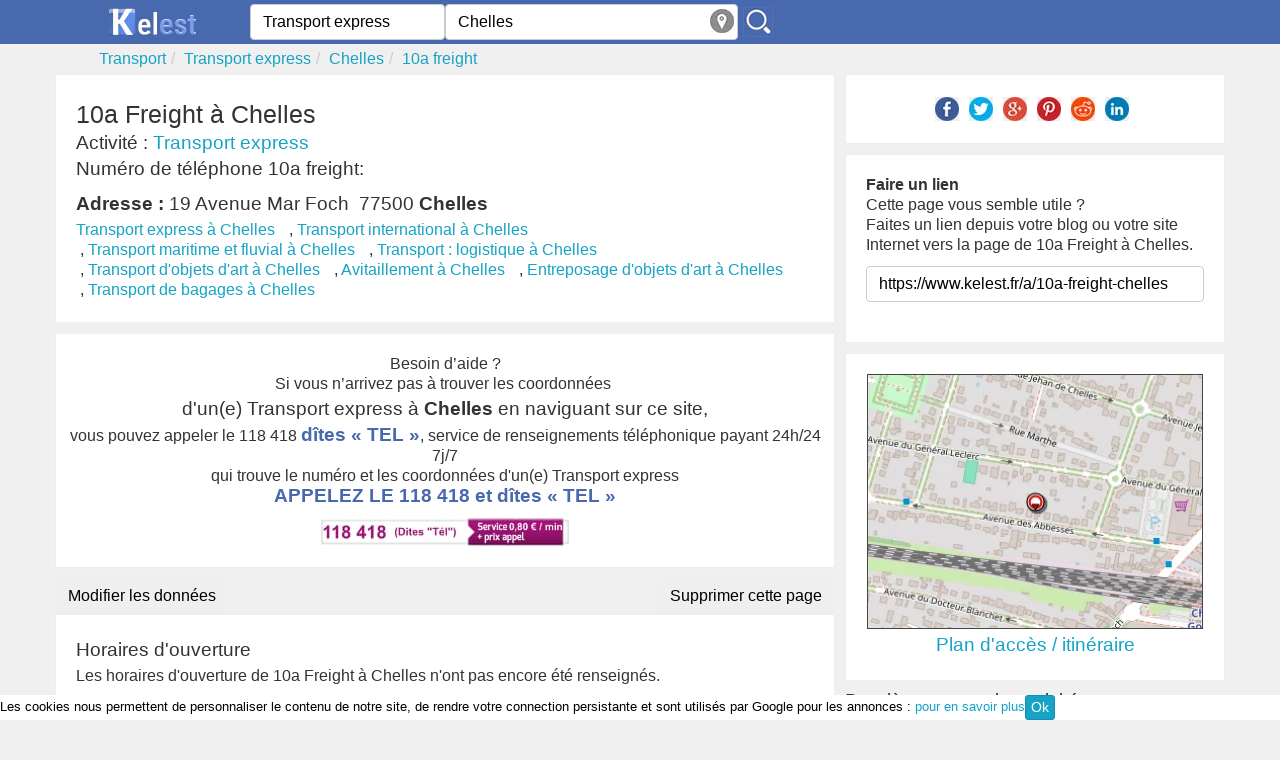

--- FILE ---
content_type: text/html; charset=utf-8
request_url: https://www.kelest.fr/a/10a-freight-chelles
body_size: 5672
content:
<!DOCTYPE html><!--[if IE 8]><html class="ie ie8" lang="fr" xmlns="http://www.w3.org/1999/xhtml" xml:lang="fr" xmlns:og="http://opengraphprotocol.org/schema/" xmlns:fb="http://www.facebook.com/2008/fbml"> <![endif]--><!--[if IE 9]><html class="ie ie9" lang="fr" xmlns="http://www.w3.org/1999/xhtml" xml:lang="fr" xmlns:og="http://opengraphprotocol.org/schema/" xmlns:fb="http://www.facebook.com/2008/fbml"> <![endif]--><!--[if gt IE 9]><!--><html lang="fr" xmlns="http://www.w3.org/1999/xhtml" xml:lang="fr" xmlns:og="http://opengraphprotocol.org/schema/" xmlns:fb="http://www.facebook.com/2008/fbml"> <!--<![endif]--><head><!-- Basic --><meta http-equiv="X-UA-Compatible" content="IE=edge"/><meta http-equiv="content-type" content="text/html; charset=utf-8" /><title>10a Freight Chelles, Tél, Adresse, Horaires, Transport Express</title><meta name="description" content="10a freight à chelles, Transport express, horaires, téléphone, avis, plan. Toutes les infos et recommandations sur 10a freight 19 avenue mar foch" /><meta name="robots" content="index, follow" /><meta name="MSSmartTagsPreventParsing" content="true" /><meta name="keywords" content="10a Freight,,10a Freight à chelles" /><meta name="author" content="Kelest" /><meta name="geo.placename" content="France" /><meta name="viewport" content="width=device-width, initial-scale=1.0"><meta property="fb:app_id" content="377196829052639" /><meta property="og:site_name" content="kelest.fr"/><meta property='og:title' content="10a freight"/><meta property='og:url' content="https://www.kelest.fr/a/10a-freight-chelles"/><meta property="og:description" content="10a freight à chelles, Transport express, horaires, téléphone, avis, plan. Toutes les infos et recommandations sur 10a freight 19 avenue mar foch" /><meta property="og:locale" content="fr_FR" /><meta property="og:type" content="company" /><meta property='og:latitude' content="48.872378" /><meta property='og:longitude' content="2.578783" /><meta property="og:street-address" content="19 avenue mar foch" /><meta property="og:postal-code" content="77500" /><meta property="og:locality" content="chelles" /><meta property="og:country-name" content="France" /><link rel="canonical" href="https://www.kelest.fr/a/10a-freight-chelles" /><link rel="amphtml" href="https://www.kelest.fr/amp/a/10a-freight-chelles" /><link rel="image_src" href="/Static/img/apple-touch-icon-114x114.png" /><link rel="shortcut icon" href="/Static/img/favicon.ico"/><link rel="icon" type="image/x-icon" href="/Static/img/favicon.ico" /><link rel="apple-touch-icon" href="/Static/img/apple-touch-icon.png"/><link rel="apple-touch-icon" sizes="72x72" href="/Static/img/apple-touch-icon-72x72.png"/><link rel="apple-touch-icon" sizes="114x114" href="/Static/img/apple-touch-icon-114x114.png"/><link rel="apple-touch-icon" sizes="144x144" href="/Static/img/apple-touch-icon-144x144.png"/><link rel="stylesheet" href="/Static/css/kelest-dev.min.css?v=6.0"/><!--[if lt IE 9]><script src="/Static/ltie/html5.js" type="text/javascript"></script><script src="/Static/ltie/respond.min.js" type="text/javascript"></script><![endif]--><!--[if lt IE 8]><link href="/Static/ltie/bootstrap-ie7.css" rel="stylesheet"><![endif]--><script type="text/javascript">var token 	= '15625d45f5efcf84489a7b221cce1977';var telAjax = '0';var telAuto	= '';var staticdomain= '/';var upForm	= new Array;</script></head><body lang="fr"><header><section class="header-top"><div class="ct"><div class="row"><div class="cm1 cx6 logo text-center"><a href="/"><img alt="Kelest, le site des bonnes adresses" src="/Static/img/kelest-light.jpg" height="28" width="91"></a></div><div class="cm3 cx6"><form action="/an/search" class="form-inline" id="searchForm" name="searchForm" method="post" onsubmit="return findAnnuaire(false);"><div class="form-group"><input type="hidden" name="token" value="15625d45f5efcf84489a7b221cce1977"/><span class="cm2 cx2"><input type="text" class="form-control" placeholder="Quoi ? / Qui ?" autocomplete="off" value="Transport express" maxlength="100" name="what" id="aWhat"/><input type="hidden" name="aWhathid" id="aWhathid" value="categorie-5614ba2b13c8cd9d2d8b5f78"/></span><span class="cm3 cx3"><input type="text" class="form-control" placeholder="Ou ?" autocomplete="off" value="Chelles" maxlength="100" name="where" id="aWhere"/><input type="hidden" name="aWherehid" id="aWherehid" value="city-5209e33ccc71f16c452788c5"/><a class="aroundme" href="#" onclick="return sendGeoLocate();" title="Autour de moi"><img src="/Static/img/geolocate.jpg" width="24" height="24" alt="Autour de moi"/></a></span><span class="cm1 cx1"><input type="image" name="submitbtn" id="findButton" src="/Static/img/search.jpg" alt="sarch"/></span></div></form></div><div class="cm2 hidden-xs text-center links" id="isPhone"><!--	<a href="">Créer sa fiche</a>--></div></div></div></section><div class="ct"><ul class="breadcrumb row hidden-xs" itemscope itemtype="https://schema.org/BreadcrumbList"><li itemprop="itemListElement" itemscope itemtype="https://schema.org/ListItem"><a href="/transport/" itemprop='item'><span itemprop='name'>Transport</span></a><meta itemprop="position" content="1" /></li><li itemprop="itemListElement" itemscope itemtype="https://schema.org/ListItem"><a href="/transport-express/" itemprop='item'><span itemprop='name'>Transport express</span></a><meta itemprop="position" content="2" /></li><li itemprop="itemListElement" itemscope itemtype="https://schema.org/ListItem"><a href="/transport-express/chelles-77500/" itemprop='item'><span itemprop='name'>Chelles</span></a><meta itemprop="position" content="3" /></li><li class="active" itemprop="itemListElement" itemscope itemtype="https://schema.org/ListItem"><a href="/a/10a-freight-chelles"  itemprop='item'><span itemprop='name'>10a freight</span></a><meta itemprop="position" content="4" /></li></ul></div></header><div class="ct"><div class="row company" itemscope itemtype="https://schema.org/LocalBusiness"><meta content="10a Freight" itemprop="name"/><div class="cm4"><div ><div><!--<div class="pull-right hidden-xs"><a class="btn btn-danger" href="" rel="nofollow">Rédiger un avis</a></div>--><div class="clearfix"></div></div><div class="well"><div ><div class=""><h1 itemprop='name' class="societename">10a Freight à Chelles</h1></div></div><h2 class="small">Activité : <a href="" title="annuaire Transport express">Transport express</a></h2><h2 class="hidden-xs tphon">Numéro de téléphone 10a freight:</h2><h2 class="small"><strong>Adresse :</strong>&nbsp;<span itemtype="https://schema.org/PostalAddress" itemscope="" itemprop="address"><span itemprop="streetAddress">19 Avenue Mar Foch</span>&nbsp;&nbsp;<span itemprop="postalCode">77500</span>&nbsp;<strong><span itemprop="addressLocality">Chelles</span></strong></span></h2><ul class="list-inline hidden-xs listcat" ><li><a href="/transport-express/chelles-77500/" title="annuaire des Transport express à Chelles">Transport express à Chelles</a></li><li>&nbsp;,&nbsp;<a href="/transport-international/chelles-77500/" title="annuaire des Transport international à Chelles">Transport international à Chelles</a></li><li>&nbsp;,&nbsp;<a href="/transport-maritime-et-fluvial/chelles-77500/" title="annuaire des Transport maritime et fluvial à Chelles">Transport maritime et fluvial à Chelles</a></li><li>&nbsp;,&nbsp;<a href="/transport-logistique/chelles-77500/" title="annuaire des Transport : logistique à Chelles">Transport : logistique à Chelles</a></li><li>&nbsp;,&nbsp;<a href="/transport-d-objets-d-art/chelles-77500/" title="annuaire des Transport d'objets d'art à Chelles">Transport d'objets d'art à Chelles</a></li><li>&nbsp;,&nbsp;<a href="/avitaillement/chelles-77500/" title="annuaire des Avitaillement à Chelles">Avitaillement à Chelles</a></li><li>&nbsp;,&nbsp;<a href="/entreposage-d-objets-d-art/chelles-77500/" title="annuaire des Entreposage d'objets d'art à Chelles">Entreposage d'objets d'art à Chelles</a></li><li>&nbsp;,&nbsp;<a href="/transport-de-bagages/chelles-77500/" title="annuaire des Transport de bagages à Chelles">Transport de bagages à Chelles</a></li></ul></div><div class="well ads">Besoin d’aide ?<br/>Si vous n’arrivez pas à trouver les coordonnées <h2>d'un(e) Transport express à <b>Chelles</b> en naviguant sur ce site,</h2>vous pouvez appeler le 118 418 <span class="bigger">dîtes « TEL »</span>, service de renseignements téléphonique payant 24h/24 7j/7 <br/>qui trouve le numéro et les coordonnées d'un(e) Transport express<a href="tel:118418" onclick="playFile()" title="Mise en relation via le 118 418, dites 'tél'."><p class="bigger">APPELEZ LE 118 418 et <span class="bigger">dîtes « TEL »</span></p><img src="/Static/img/118418-v4.jpg" width="250" height="30" alt="Applez le 118 418 et dîtes  TEL"/></a></div><div class="row hidden-xs"><div class="cm3"><form method="post" action="/membres/update"><input type="hidden" name="_company" value="56af8899b19e9ccd608b46cd"/><button class="btn ">Modifier les données</button></form></div><div class="cm3 text-right"><form method="post" action="/membres/remove"><input type="hidden" name="_company" value="56af8899b19e9ccd608b46cd"/><button class="btn text-right" >Supprimer cette page</button></form></div></div><div class="well"><h2 class="horaires">Horaires d'ouverture</h2><p>Les horaires d'ouverture de 10a Freight à Chelles n'ont pas encore été renseignés.<!--<a href="" rel="nofollow">ajoutez les !</a>--></p></div><div class="well"><p>La société 10a freight située à chelles est spécialisée dans&nbsp;Transport : logistique,&nbsp;Transport maritime et fluvial,&nbsp;Transport d'objets d'art,&nbsp;Avitaillement,&nbsp;Entreposage d'objets d'art,&nbsp;Transport de bagages.<br/></p></div></div><h2>Les entreprises à proximité de <strong>10a Freight</strong> dans la catégorie <strong>Transport express</strong></h2><ul class="lstel well"><li class="lste"><span class="badge">1</span> <span class="label">215 m </span><div class="lstei noimg"><a href="/a/khelifa-mohamed-chelles" title="Khelifa mohamed à Chelles"><h3>Khelifa Mohamed</h3></a></div></li><li class="lste"><span class="badge">2</span> <span class="label">475 m </span><div class="lstei noimg"><a href="/a/echivard-jean-pierre-chelles" title="Echivard jean-pierre à Chelles"><h3>Echivard Jean-pierre</h3></a></div></li><li class="lste"><span class="badge">3</span> <span class="label">602 m </span><div class="lstei noimg"><a href="/a/ferreira-da-silva-delfino-chelles" title="Ferreira da silva delfino à Chelles"><h3>Ferreira Da Silva Delfino</h3></a></div></li><li class="lste"><span class="badge">4</span> <span class="label">624 m </span><div class="lstei noimg"><a href="/a/mili-mehdi-chelles" title="Mili mehdi à Chelles"><h3>Mili Mehdi</h3></a></div></li><li class="lste"><span class="badge">5</span> <span class="label">781 m </span><div class="lstei noimg"><a href="/a/champenois-erick-chelles" title="Champenois erick à Chelles"><h3>Champenois Erick</h3></a></div></li><li class="lste"><span class="badge">6</span> <span class="label">1 km </span><div class="lstei noimg"><a href="/a/bernaus-colette-gournay-sur-marne" title="Bernaus colette à Gournay-sur-marne"><h3>Bernaus Colette</h3></a></div></li><li class="lste"><span class="badge">7</span> <span class="label">1 km </span><div class="lstei noimg"><a href="/a/adc-transloc-gagny" title="Adc transloc à Gagny"><h3>Adc Transloc</h3></a></div></li><li class="lste"><span class="badge">8</span> <span class="label">1 km </span><div class="lstei noimg"><a href="/a/levrague-merk-albert-gournay-sur-marne" title="Levrague-merk albert à Gournay-sur-marne"><h3>Levrague-merk Albert</h3></a></div></li><li class="lste"><span class="badge">9</span> <span class="label">1 km </span><div class="lstei noimg"><a href="/a/m2l-trans-services-chelles" title="M2l trans services à Chelles"><h3>M2l Trans Services</h3></a></div></li><li class="lste"><span class="badge">10</span> <span class="label">2 km </span><div class="lstei noimg"><a href="/a/tmtp-chelles" title="Tmtp à Chelles"><h3>Tmtp</h3></a></div></li><li class="lste"><span class="badge">11</span> <span class="label">2 km </span><div class="lstei noimg"><a href="/a/happy-highway-gagny" title="Happy highway à Gagny"><h3>Happy Highway</h3></a></div></li><li class="lste"><span class="badge">12</span> <span class="label">2 km </span><div class="lstei noimg"><a href="/a/chea-chamroeun-gagny" title="Chea chamroeun à Gagny"><h3>Chea Chamroeun</h3></a></div></li><li class="lste"><span class="badge">13</span> <span class="label">2 km </span><div class="lstei noimg"><a href="/a/sadi-transports-champs-sur-marne" title="Sadi transports à Champs-sur-marne"><h3>Sadi Transports</h3></a></div></li><li class="lste"><span class="badge">14</span> <span class="label">2 km </span><div class="lstei noimg"><a href="/a/pgs-sebastien-chelles" title="Pgs sébastien à Chelles"><h3>Pgs Sébastien</h3></a></div></li><li class="lste"><span class="badge">15</span> <span class="label">2 km </span><div class="lstei noimg"><a href="/a/maillard-gilles-chelles" title="Maillard gilles à Chelles"><h3>Maillard Gilles</h3></a></div></li><li class="lste"><span class="badge">16</span> <span class="label">2 km </span><div class="lstei noimg"><a href="/a/sardi-fouzia-montfermeil" title="Sardi fouzia à Montfermeil"><h3>Sardi Fouzia</h3></a></div></li><li class="lste"><span class="badge">17</span> <span class="label">2 km </span><div class="lstei noimg"><a href="/a/waterschoot-alain-noisy-le-grand" title="Waterschoot alain à Noisy-le-grand"><h3>Waterschoot Alain</h3></a></div></li><li class="lste"><span class="badge">18</span> <span class="label">3 km </span><div class="lstei noimg"><a href="/a/bini-noisy-le-grand-1" title="Bini à Noisy-le-grand"><h3>Bini</h3></a></div></li><li class="lste"><span class="badge">19</span> <span class="label">3 km </span><div class="lstei noimg"><a href="/a/hub-telecom-chelles" title="Hub télécom à Chelles"><h3>Hub Télécom</h3></a></div></li><li class="lste"><span class="badge">20</span> <span class="label">3 km </span><div class="lstei noimg"><a href="/a/bourdelier-christophe-gagny" title="Bourdelier christophe à Gagny"><h3>Bourdelier Christophe</h3></a></div></li></ul><h2>Les autres entreprises à proximité de <strong>10a Freight</strong></h2><ul class="lstel well"><li class="lste"><span class="badge">1</span> <span class="label">6 m </span><div class="lstei noimg"><a href="/a/thirion-frederique-cahors" title="Thirion frédérique à Cahors"><h3>Thirion Frédérique</h3></a></div></li><li class="lste"><span class="badge">2</span> <span class="label">6 m </span><div class="lstei noimg"><a href="/a/jess-image-cahors" title="Jess image à Cahors"><h3>Jess Image</h3></a></div></li><li class="lste"><span class="badge">3</span> <span class="label">10 m </span><div class="lstei noimg"><a href="/a/vittori-olivier-cahors" title="Vittori olivier à Cahors"><h3>Vittori Olivier</h3></a></div></li><li class="lste"><span class="badge">4</span> <span class="label">10 m </span><div class="lstei noimg"><a href="/a/touajin-cahors" title="Touajin à Cahors"><h3>Touajin</h3></a></div></li><li class="lste"><span class="badge">5</span> <span class="label">11 m </span><div class="lstei noimg"><a href="/a/dom-s-pizza-cahors" title="Dom's pizza à Cahors"><h3>Dom's Pizza</h3></a></div></li><li class="lste"><span class="badge">6</span> <span class="label">11 m </span><div class="lstei noimg"><a href="/a/tempo-melodie-cahors" title="Tempo mélodie à Cahors"><h3>Tempo Mélodie</h3></a></div></li><li class="lste"><span class="badge">7</span> <span class="label">19 m </span><div class="lstei noimg"><a href="/a/escale-douceur-cahors" title="Escale douceur à Cahors"><h3>Escale Douceur</h3></a></div></li><li class="lste"><span class="badge">8</span> <span class="label">22 m </span><div class="lstei noimg"><a href="/a/grisi-pages-denise-cahors" title="Grisi-pages denise à Cahors"><h3>Grisi-pages Denise</h3></a></div></li><li class="lste"><span class="badge">9</span> <span class="label">22 m </span><div class="lstei noimg"><a href="/a/grisi-denise-cahors" title="Grisi denise à Cahors"><h3>Grisi Denise</h3></a></div></li><li class="lste"><span class="badge">10</span> <span class="label">24 m </span><div class="lstei noimg"><a href="/a/stride-rosa-cahors" title="Stride rosa à Cahors"><h3>Stride Rosa</h3></a></div></li><li class="lste"><span class="badge">11</span> <span class="label">25 m </span><div class="lstei noimg"><a href="/a/gagey-marie-helene-cahors" title="Gagey marie hélène à Cahors"><h3>Gagey Marie Hélène</h3></a></div></li><li class="lste"><span class="badge">12</span> <span class="label">26 m </span><div class="lstei noimg"><a href="/a/la-chine-cahors" title="La chine à Cahors"><h3>La Chine</h3></a></div></li><li class="lste"><span class="badge">13</span> <span class="label">38 m </span><div class="lstei noimg"><a href="/a/restaurant-chez-jo-cahors" title="Restaurant chez jo à Cahors"><h3>Restaurant Chez Jo</h3></a></div></li><li class="lste"><span class="badge">14</span> <span class="label">38 m </span><div class="lstei noimg"><a href="/a/socobois-cahors" title="Socobois à Cahors"><h3>Socobois</h3></a></div></li><li class="lste"><span class="badge">15</span> <span class="label">39 m </span><div class="lstei noimg"><a href="/a/sdr-cahors" title="Sdr à Cahors"><h3>Sdr</h3></a></div></li><li class="lste"><span class="badge">16</span> <span class="label">46 m </span><div class="lstei noimg"><a href="/a/faure-corinne-cahors" title="Faure corinne à Cahors"><h3>Faure Corinne</h3></a></div></li><li class="lste"><span class="badge">17</span> <span class="label">49 m </span><div class="lstei noimg"><a href="/a/gadel-groupement-associatif-de-defense-environnement-du-lot-cahors" title="Gadel (groupement associatif de défense environnement du lot) à Cahors"><h3>Gadel (groupement Associatif De Défense Environnement Du Lot)</h3></a></div></li><li class="lste"><span class="badge">18</span> <span class="label">49 m </span><div class="lstei noimg"><a href="/a/familles-de-france-du-lot-federation-departementale-du-lot-cahors" title="Familles de france du lot fédération départementale du lot à Cahors"><h3>Familles De France Du Lot Fédération Départementale Du Lot</h3></a></div></li></ul></div><div class="cm2"><aside><div class="well text-center"><ul class="list-inline"><li><a href="https://www.facebook.com/sharer/sharer.php?u=https%3A%2F%2Fwww.kelest.fr%2Fa%2F10a-freight-chelles&t=10a+freight" title="partager sur facebook" target="_blank"><img src="/Static/img/share/Facebook.jpg" width="24" height="24" alt="Facebook"/></a></li><li><a href="https://twitter.com/intent/tweet?source=https%3A%2F%2Fwww.kelest.fr%2Fa%2F10a-freight-chelles&text=10a+freight" target="_blank" title="Tweet"><img src="/Static/img/share/Twitter.jpg" width="24" height="24" alt="Twitter"/></a></li><li><a href="https://plus.google.com/share?url=https%3A%2F%2Fwww.kelest.fr%2Fa%2F10a-freight-chelles" target="_blank" title="partager sur Google+"><img src="/Static/img/share/Google.jpg" width="24" height="24" alt="Google+"/></a></li><li><a href="https://pinterest.com/pin/create/button/?url=https%3A%2F%2Fwww.kelest.fr%2Fa%2F10a-freight-chelles&description=10a+freight" target="_blank" title="Pin it"><img src="/Static/img/share/Pinterest.jpg" width="24" height="24" alt="Pin it!"/></a></li><li><a href="https://www.reddit.com/submit?url=https%3A%2F%2Fwww.kelest.fr%2Fa%2F10a-freight-chelles&title=10a+freight" target="_blank" title="Submit to Reddit"><img src="/Static/img/share/Reddit.jpg" width="24" height="24" alt="Reedit"/></a></li><li><a href="https://www.linkedin.com/shareArticle?mini=true&url=https%3A%2F%2Fwww.kelest.fr%2Fa%2F10a-freight-chelles&title=10a+freight&source=https%3A%2F%2Fwww.kelest.fr%2Fa%2F10a-freight-chelles" target="_blank" title="Share on LinkedIn"><img src="/Static/img/share/LinkedIn.jpg" width="24" height="24" alt="LinkedIn"/></a></li></ul></div><div class="well"><b>Faire un lien</b><p> Cette page vous semble utile ?<br/>Faites un lien depuis votre blog ou votre site Internet vers la page de 10a Freight à Chelles.</p><input type="text" name="cbacklink" class="form-control" value="https://www.kelest.fr/a/10a-freight-chelles" onClick="this.setSelectionRange(0, this.value.length)"/><br/><div class="g-plusone" data-annotation="none" data-href="https://www.kelest.fr/a/10a-freight-chelles"></div></div><div class="well"><div id="google-map"><a href="https://maps.google.com/maps?hl=fr&daddr=19+avenue+mar+foch+77500+Chelles"rel="external nofollow"target="_blank"title="Itinéraire vers 10a Freight à Chelles"><img data-src="/map/16/48.872378/2.578783"src="/Static/img/blank.gif"class="img-responsive center-block lazy-load"alt="Carte de 10a Freight à Chelles"width="336" height="252"></a></div><h2 class="text-center"><a href="https://maps.google.com/maps?hl=fr&daddr=19+avenue+mar+foch+77500+Chelles"rel="external nofollow" target="_blank">Plan d'accès / itinéraire</a></h2></div><!--<div class="well ads"><div id="pacman"></div></div>--><h2>Dernières entreprises visitées</h2><ul class="lstel well"><li class="lste"><span class="badge">1</span><div id="societe56af8899b19e9ccd608b46cd"><div class="lstei noimg"><a href="/a/10a-freight-chelles" title="10a freight à Chelles"><h2>10a Freight</h2></a><p class="adress"><b>Adresse :</b> 19 Avenue Mar Foch, 77500 Chelles</p></div></div></li></ul><div class="well hidden-xs text-center"><a href="/c/chelles-77500" title="Annuaire professionnel de Chelles">Annuaire professionnel de Chelles</a></div></aside></div></div></div><footer><div class="ct"><div class="row"><div class="cm6"><p>Cette page présente une synthèse des informations publiques sur la société <strong>10a freight</strong> située au 19 avenue mar foch à <b>chelles</b> (77500).
10a freight est enregistré dans la catégorie Transport express de l'annuaire.</p></div></div><div class="row"><div class="cm1"><a href="/"><img alt="Kelest la bonne adresse" src="/Static/img/kelest-light.jpg" height="28" width="91"></a></div><div class="cm2"></div><div class="cm2"><p>© Copyright 2012-2026 by Kelest. All Rights Reserved. N° déclaration CNIL : 1891486<br/><a href="/kelest/mentions-legales">Mentions légales  v.1.3</a><br/><a href="/kelest/condition-utilisation">Condition générales d'utilisation</a></p></div></div></div></footer><div id="footer"><!--<div class="new118">Nouveau ! Service de renseignement Kelest, Pharmacie de garde, médecin, garage ouvert ...</div><a href="tel:118418" onclick="playFile()" title="Mise en relation via le 118 418, dites 'tél'." class="tel118"><img src="/Static/img/118418-v4.jpg" width="250" height="30" alt="Applez le 118 418 et dîtes  TEL"/></a><span class="aviable118">Service disponible 24h/24 et 7j/7</span>--><div class="ct-cookies"><div id="cookiesContent"><div id="cookiesInfos">Les cookies nous permettent de personnaliser le contenu de notre site, de rendre votre connection persistante et sont utilisés par Google pour les annonces : <a target ="_blank" href="/kelest/cookies">pour en savoir plus</a><a href="#" class="btn btn-primary btn-xs" onclick="cookieOk();">Ok</a></div></div></div></div><script defer async src="/Static/js/kelest-dev.min.js?v=6.7"></script><script async src="https://www.kelest.fr/ackee/tracker.js" data-ackee-server="https://www.kelest.fr/ackee/" data-ackee-domain-id="54f0054a-d136-4cd4-a088-405ee29089ea" data-ackee-opts='{ "detailed": true }'></script></body></html>